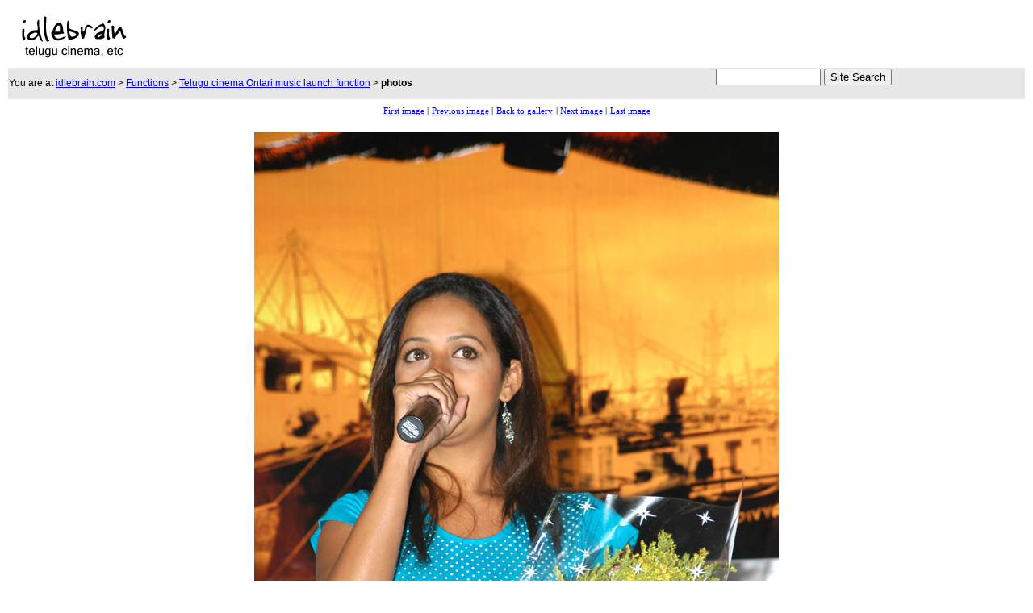

--- FILE ---
content_type: text/html
request_url: https://www.idlebrain.com/news/functions/audio-ontari/pages/image099.html
body_size: 1843
content:
<html>
<head>
<title>Ontari music launch function 2008 - Telugu cinema function - Gopichand & Bhavana</title>
<meta name="generator" content="Extreme Thumbnail Generator (http://www.exisoftware.com)">

<style type="text/css">
td.menuitem	{
	background-color: white;
	font-family: Tahoma;
	font-size: 8pt;
	color: black;
	}
.style3 {font-family: Arial, Helvetica, sans-serif; font-size: 12px; }
</style>
<meta http-equiv="Content-Type" content="text/html; charset=iso-8859-1"></head>

<body bgcolor="white">
<center>
<table width="100%" border="0">
  <tr>
    <td><a href="https://www.idlebrain.com"><img src="https://www.idlebrain.com/images3/ibwhite.gif" alt="Idlebrain.com" width="160" height="70" border="0"></a></td>
    <td>
<script type="text/javascript"><!--
google_ad_client = "pub-8863718752049739";
google_ad_width = 468;
google_ad_height = 60;
google_ad_format = "468x60_as";
google_ad_type = "text_image";
//2007-09-09: photos - functions
google_ad_channel = "6070595491";
//-->
</script>
<script type="text/javascript" src="https://pagead2.googlesyndication.com/pagead/show_ads.js">
</script>
    </td>
    <td>
	<script type="text/javascript"><!--
google_ad_client = "pub-8863718752049739";
google_ad_width = 234;
google_ad_height = 60;
google_ad_format = "234x60_as";
google_ad_type = "text_image";
google_ad_channel ="6070595491";
//--></script>
<script type="text/javascript" src="https://pagead2.googlesyndication.com/pagead/show_ads.js">
</script>    </td>
  </tr>
  <tr>
    <td colspan="3" bgcolor="e7e7e7"><table width="100%" border="0" cellspacing="0" cellpadding="0">
      <tr>
        <td><span class="style3">You are at <a href="https://www.idlebrain.com/index.html">idlebrain.com</a> &gt; <a href="https://www.idlebrain.com/news/functions/">Functions</a> &gt; <a href="https://www.idlebrain.com/news/functions/audio-ontari.html">Telugu cinema Ontari music launch function</a> &gt;<strong> photos</strong></span></td>
        <td>
			<form method="get" action="http://idlebrain.com/search.html" target="_top">
								<input type=hidden name=cfeed value=tw;SU:www.idlebrain.com;TB:0;GP:0;PBG:1;>
								<input type=hidden name=client value="idlebrain.com" >
								<input type=hidden name=site value="idlebrain.com" checked >

											<input type=text size=20 style="width:130px;" name="q" id="q"  >&nbsp;<input type=submit value="Site Search">
			  </form>		</td>
      </tr>
    </table></td>
  </tr>
  <tr>
    <td colspan="3"><table width="100%" border="0">
      <tr>
        <td width="130" valign="top">


<!-- -------------- Advertising.com ------ Idlebrain - IdleBrain -
Skys-216404 ------------ -->
<SCRIPT TYPE='text/javascript'>
var ACE_AR = {Site: '216404', Size: '120600'};
</SCRIPT>
<SCRIPT TYPE='text/javascript' SRC="https://uac.advertising.com/wrapper/aceUAC.js"></SCRIPT>

<!-- ---------- Copyright 2007, Advertising.com ---------- -->

 </td>
        <td><div align="center"> <table border="0" style="background-color: white">
	<tr>
		<td align="center" valign="middle" class="menuitem" nowrap>
			<a href="image000.html">First image</a>&nbsp;|
		</td>
		<td align="center" valign="middle" class="menuitem" nowrap>
			<a href="image098.html">Previous image</a>&nbsp;|
		</td>
		<td align="center" valign="middle" class="menuitem" nowrap>
			<a href="../index.html#thumbsrow34">Back to gallery</a>
		</td>
		<td align="center" valign="middle" class="menuitem" nowrap>
			|&nbsp;<a href="image100.html">Next image</a>&nbsp;|
		</td>
		<td align="center" valign="middle" class="menuitem" nowrap>
			<a href="image114.html">Last image</a>
		</td>
	</tr>
</table>
 <br>
<img src="../images/ontari-music-0100.jpg" border="0"> <br>
<br>
<table style="background-color: #EAEAEA;" cellspacing=2 cellpadding=5 width="650">
  <tr>
    <td align="center" style="background-color: White;"><span style="font-family: 'Tahoma'; font-size: 10pt; color: Black; font-weight: bold; "></span></td>
  </tr>
</table>
        <br>
        <table border="0" style="background-color: white">
	<tr>
		<td align="center" valign="middle" class="menuitem" nowrap>
			<a href="image000.html">First image</a>&nbsp;|
		</td>
		<td align="center" valign="middle" class="menuitem" nowrap>
			<a href="image098.html">Previous image</a>&nbsp;|
		</td>
		<td align="center" valign="middle" class="menuitem" nowrap>
			<a href="../index.html#thumbsrow34">Back to gallery</a>
		</td>
		<td align="center" valign="middle" class="menuitem" nowrap>
			|&nbsp;<a href="image100.html">Next image</a>&nbsp;|
		</td>
		<td align="center" valign="middle" class="menuitem" nowrap>
			<a href="image114.html">Last image</a>
		</td>
	</tr>
</table>
 </div></td>
        <td width="130" align="right" valign="top">
	<script type="text/javascript"><!--
google_ad_client = "pub-8863718752049739";
google_ad_width = 120;
google_ad_height = 600;
google_ad_format = "120x600_as";
google_ad_type = "text_image";
google_ad_channel ="6070595491";
//--></script>
<script type="text/javascript" src="https://pagead2.googlesyndication.com/pagead/show_ads.js">
</script>        </td>
      </tr>
    </table>
      <br></td>
    </tr>
  <tr>
    <td colspan="3">
		<div align="center">
	<!-- BEGIN STANDARD TAG - 728 x 90 - ROS: Run-of-site - DO NOT MODIFY -->
<SCRIPT TYPE="text/javascript" SRC="https://content.cpxinteractive.com/rmtag3.js"></SCRIPT>
<SCRIPT language="JavaScript">
var rm_host = "http://adserving.cpxinteractive.com";
var rm_section_id = 95705;

rmShowAd("728x90");
</SCRIPT>
<!-- END TAG -->
	</div>
	</td>
  </tr>
  <tr>
    <td colspan="3"><div align="center"><span class="style3"><a href="https://www.idlebrain.com/privacy.html">Privacy Policy</a> | <a href="https://www.idlebrain.com/disclaimer.html">Disclaimer</a> | Copyright 1999 - 2008 Idlebrain.com.  All rights reserved
	      <script src="https://www.google-analytics.com/urchin.js" type="text/javascript">
</script>
<script type="text/javascript">
_uacct = "UA-433541-1";
urchinTracker();
</script>

	</span></div></td>
  </tr>
</table>
</center>
<script defer src="https://static.cloudflareinsights.com/beacon.min.js/vcd15cbe7772f49c399c6a5babf22c1241717689176015" integrity="sha512-ZpsOmlRQV6y907TI0dKBHq9Md29nnaEIPlkf84rnaERnq6zvWvPUqr2ft8M1aS28oN72PdrCzSjY4U6VaAw1EQ==" data-cf-beacon='{"version":"2024.11.0","token":"59614ea53af740c18bfbea3e82e2a748","r":1,"server_timing":{"name":{"cfCacheStatus":true,"cfEdge":true,"cfExtPri":true,"cfL4":true,"cfOrigin":true,"cfSpeedBrain":true},"location_startswith":null}}' crossorigin="anonymous"></script>
</body>
</html>



--- FILE ---
content_type: text/html; charset=utf-8
request_url: https://www.google.com/recaptcha/api2/aframe
body_size: 250
content:
<!DOCTYPE HTML><html><head><meta http-equiv="content-type" content="text/html; charset=UTF-8"></head><body><script nonce="XPS4n9XhVpzlprh65z_63A">/** Anti-fraud and anti-abuse applications only. See google.com/recaptcha */ try{var clients={'sodar':'https://pagead2.googlesyndication.com/pagead/sodar?'};window.addEventListener("message",function(a){try{if(a.source===window.parent){var b=JSON.parse(a.data);var c=clients[b['id']];if(c){var d=document.createElement('img');d.src=c+b['params']+'&rc='+(localStorage.getItem("rc::a")?sessionStorage.getItem("rc::b"):"");window.document.body.appendChild(d);sessionStorage.setItem("rc::e",parseInt(sessionStorage.getItem("rc::e")||0)+1);localStorage.setItem("rc::h",'1769074694292');}}}catch(b){}});window.parent.postMessage("_grecaptcha_ready", "*");}catch(b){}</script></body></html>